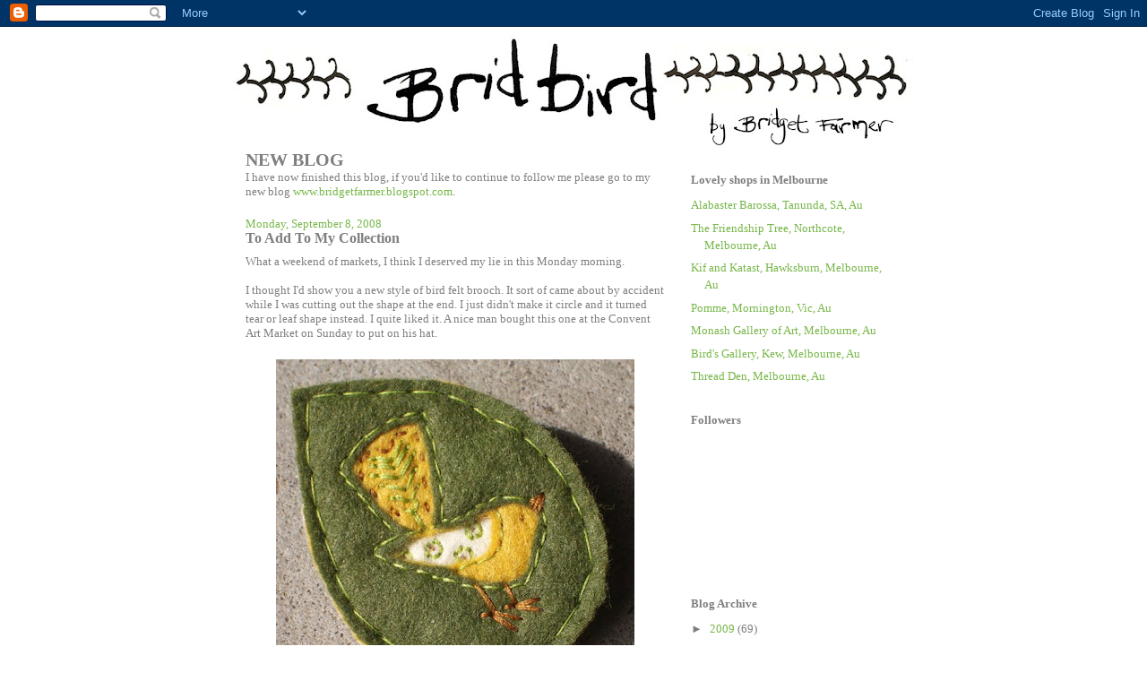

--- FILE ---
content_type: text/html; charset=UTF-8
request_url: https://bridbird.blogspot.com/2008/09/to-add-to-my-collection.html
body_size: 10020
content:
<!DOCTYPE html>
<html dir='ltr' xmlns='http://www.w3.org/1999/xhtml' xmlns:b='http://www.google.com/2005/gml/b' xmlns:data='http://www.google.com/2005/gml/data' xmlns:expr='http://www.google.com/2005/gml/expr'>
<head>
<link href='https://www.blogger.com/static/v1/widgets/2944754296-widget_css_bundle.css' rel='stylesheet' type='text/css'/>
<meta content='text/html; charset=UTF-8' http-equiv='Content-Type'/>
<meta content='blogger' name='generator'/>
<link href='https://bridbird.blogspot.com/favicon.ico' rel='icon' type='image/x-icon'/>
<link href='http://bridbird.blogspot.com/2008/09/to-add-to-my-collection.html' rel='canonical'/>
<link rel="alternate" type="application/atom+xml" title="Bridbird - Atom" href="https://bridbird.blogspot.com/feeds/posts/default" />
<link rel="alternate" type="application/rss+xml" title="Bridbird - RSS" href="https://bridbird.blogspot.com/feeds/posts/default?alt=rss" />
<link rel="service.post" type="application/atom+xml" title="Bridbird - Atom" href="https://www.blogger.com/feeds/2250113054509364112/posts/default" />

<link rel="alternate" type="application/atom+xml" title="Bridbird - Atom" href="https://bridbird.blogspot.com/feeds/5888168784991279743/comments/default" />
<!--Can't find substitution for tag [blog.ieCssRetrofitLinks]-->
<link href='https://blogger.googleusercontent.com/img/b/R29vZ2xl/AVvXsEjhyphenhyphencHjQrYGJQdBfLoe-_lFtsqVRA1hLih7gS3TSqT088Lw1yVhjpn20wVJBT9Psphdql7Bs81aVzO86cdw_ufD6eXfV2W-60KBo_mHcJm1xUxasyMsT3YMXQrtYjRI7NxkqL2rgWo7cvs/s400/tear+green.jpg' rel='image_src'/>
<meta content='http://bridbird.blogspot.com/2008/09/to-add-to-my-collection.html' property='og:url'/>
<meta content='To Add To My Collection' property='og:title'/>
<meta content='What a weekend of markets, I think I deserved my lie in this Monday morning. I thought I&#39;d show you a new style of bird felt brooch. It sort...' property='og:description'/>
<meta content='https://blogger.googleusercontent.com/img/b/R29vZ2xl/AVvXsEjhyphenhyphencHjQrYGJQdBfLoe-_lFtsqVRA1hLih7gS3TSqT088Lw1yVhjpn20wVJBT9Psphdql7Bs81aVzO86cdw_ufD6eXfV2W-60KBo_mHcJm1xUxasyMsT3YMXQrtYjRI7NxkqL2rgWo7cvs/w1200-h630-p-k-no-nu/tear+green.jpg' property='og:image'/>
<title>Bridbird: To Add To My Collection</title>
<style id='page-skin-1' type='text/css'><!--
/*
-----------------------------------------------
Blogger Template Style
Name:     Washed Denim
Designer: Darren Delaye
URL:      www.DarrenDelaye.com
Date:     11 Jul 2006
-----------------------------------------------
*/
/* Variable definitions
====================
<Variable name="bgColor" description="Page Background Color"
type="color" default="#ffffff">
<Variable name="textColor" description="Text Color"
type="color" default="#333333">
<Variable name="linkColor" description="Link Color"
type="color" default="#336699">
<Variable name="headerBgColor" description="Page Header Background Color"
type="color" default="#ffffff">
<Variable name="headerTextColor" description="Page Header Text Color"
type="color" default="#333333">
<Variable name="headerCornersColor" description="Page Header Corners Color"
type="color" default="#ffffff">
<Variable name="mainBgColor" description="Main Background Color"
type="color" default="#ffffff">
<Variable name="borderColor" description="Border Color"
type="color" default="#ffffff">
<Variable name="dateHeaderColor" description="Date Header Color"
type="color" default="#999999">
<Variable name="sidebarTitleBgColor" description="Sidebar Title Background Color"
type="color" default="#ffffff">
<Variable name="sidebarTitleTextColor" description="Sidebar Title Text Color"
type="color" default="#333333">
<Variable name="bodyFont" description="Text Font"
type="font" default="normal normal 100% Verdana, Arial, Sans-serif;">
<Variable name="headerFont" description="Page Header Font"
type="font" default="normal normal 210% Verdana, Arial, Sans-serif;">
<Variable name="startSide" description="Start side in blog language"
type="automatic" default="left">
<Variable name="endSide" description="End side in blog language"
type="automatic" default="right">
*/
body {
background: #ffffff;
margin: 0;
padding: 0px;
font: x-small Verdana, Arial;
text-align: center;
color: #7f7f7f;
font-size/* */:/**/small;
font-size: /**/small;
}
a:link {
color: #78B749;
text-decoration:none;
}
a:visited {
color: #78B749;
text-decoration:none;
}
a:hover {
color:#78B749;
text-decoration:underline;
}
a img {
border-width: 0;
}
#outer-wrapper {
font: normal normal 100% Georgia, Times, serif;
}
/* Header
----------------------------------------------- */
#header-wrapper {
margin:0;
padding: 0;
background-color: #ffffff;
text-align: left;
}
#header {
width: 762px;
margin: 0 auto;
background-color: #ffffff;
color: #191919;
padding: 0;
font: normal normal 210% Verdana, sans-serif;
}
h1.title {
padding-top: 38px;
margin: 0 14px .1em;
line-height: 1.2em;
font-size: 100%;
}
h1.title a, h1.title a:visited {
color: #191919;
text-decoration: none;
}
#header .description {
display: block;
margin: 0 14px;
padding: 0 0 40px;
line-height: 1.4em;
font-size: 50%;
}
/* Content
----------------------------------------------- */
.clear {
clear: both;
}
#content-wrapper {
width: 760px;
margin: 0 auto;
padding: 0 0 15px;
text-align: left;
background-color: #ffffff;
border: 1px solid #ffffff;
border-top: 0;
}
#main-wrapper {
margin-left: 14px;
width: 468px;
float: left;
background-color: #ffffff;
display: inline;       /* fix for doubling margin in IE */
word-wrap: break-word; /* fix for long text breaking sidebar float in IE */
overflow: hidden;      /* fix for long non-text content breaking IE sidebar float */
}
#sidebar-wrapper {
margin-right: 14px;
width: 240px;
float: right;
background-color: #ffffff;
display: inline;       /* fix for doubling margin in IE */
word-wrap: break-word; /* fix for long text breaking sidebar float in IE */
overflow: hidden;      /* fix for long non-text content breaking IE sidebar float */
}
/* Headings
----------------------------------------------- */
h2, h3 {
margin: 0;
}
/* Posts
----------------------------------------------- */
.date-header {
margin: 1.5em 0 0;
font-weight: normal;
color: #78B749;
font-size: 100%;
}
.post {
margin: 0 0 1.5em;
padding-bottom: 1.5em;
}
.post-title {
margin: 0;
padding: 0;
font-size: 125%;
font-weight: bold;
line-height: 1.1em;
}
.post-title a, .post-title a:visited, .post-title strong {
text-decoration: none;
color: #7f7f7f;
font-weight: bold;
}
.post div {
margin: 0 0 .75em;
line-height: 1.3em;
}
.post-footer {
margin: -.25em 0 0;
color: #7f7f7f;
font-size: 87%;
}
.post-footer .span {
margin-right: .3em;
}
.post img {
padding: 4px;
border: 1px solid #ffffff;
}
.post blockquote {
margin: 1em 20px;
}
.post blockquote p {
margin: .75em 0;
}
/* Comments
----------------------------------------------- */
#comments h4 {
margin: 1em 0;
color: #78B749;
}
#comments h4 strong {
font-size: 110%;
}
#comments-block {
margin: 1em 0 1.5em;
line-height: 1.3em;
}
#comments-block dt {
margin: .5em 0;
}
#comments-block dd {
margin: .25em 0 0;
}
#comments-block dd.comment-footer {
margin: -.25em 0 2em;
line-height: 1.4em;
font-size: 78%;
}
#comments-block dd p {
margin: 0 0 .75em;
}
.deleted-comment {
font-style:italic;
color:gray;
}
.feed-links {
clear: both;
line-height: 2.5em;
}
#blog-pager-newer-link {
float: left;
}
#blog-pager-older-link {
float: right;
}
#blog-pager {
text-align: center;
}
/* Sidebar Content
----------------------------------------------- */
.sidebar h2 {
margin: 1.6em 0 .5em;
padding: 4px 5px;
background-color: #ffffff;
font-size: 100%;
color: #7f7f7f;
}
.sidebar ul {
margin: 0;
padding: 0;
list-style: none;
}
.sidebar li {
margin: 0;
padding-top: 0;
padding-right: 0;
padding-bottom: .5em;
padding-left: 15px;
text-indent: -15px;
line-height: 1.5em;
}
.sidebar {
color: #7f7f7f;
line-height:1.3em;
}
.sidebar .widget {
margin-bottom: 1em;
}
.sidebar .widget-content {
margin: 0 5px;
}
/* Profile
----------------------------------------------- */
.profile-img {
float: left;
margin-top: 0;
margin-right: 5px;
margin-bottom: 5px;
margin-left: 0;
padding: 4px;
border: 1px solid #ffffff;
}
.profile-data {
margin:0;
text-transform:uppercase;
letter-spacing:.1em;
font-weight: bold;
line-height: 1.6em;
font-size: 78%;
}
.profile-datablock {
margin:.5em 0 .5em;
}
.profile-textblock {
margin: 0.5em 0;
line-height: 1.6em;
}
/* Footer
----------------------------------------------- */
#footer {
clear: both;
text-align: center;
color: #7f7f7f;
}
#footer .widget {
margin:.5em;
padding-top: 20px;
font-size: 85%;
line-height: 1.5em;
text-align: left;
}

--></style>
<link href='https://www.blogger.com/dyn-css/authorization.css?targetBlogID=2250113054509364112&amp;zx=13a704c8-af93-4044-be37-1e1a6f465ff0' media='none' onload='if(media!=&#39;all&#39;)media=&#39;all&#39;' rel='stylesheet'/><noscript><link href='https://www.blogger.com/dyn-css/authorization.css?targetBlogID=2250113054509364112&amp;zx=13a704c8-af93-4044-be37-1e1a6f465ff0' rel='stylesheet'/></noscript>
<meta name='google-adsense-platform-account' content='ca-host-pub-1556223355139109'/>
<meta name='google-adsense-platform-domain' content='blogspot.com'/>

</head>
<body>
<div class='navbar section' id='navbar'><div class='widget Navbar' data-version='1' id='Navbar1'><script type="text/javascript">
    function setAttributeOnload(object, attribute, val) {
      if(window.addEventListener) {
        window.addEventListener('load',
          function(){ object[attribute] = val; }, false);
      } else {
        window.attachEvent('onload', function(){ object[attribute] = val; });
      }
    }
  </script>
<div id="navbar-iframe-container"></div>
<script type="text/javascript" src="https://apis.google.com/js/platform.js"></script>
<script type="text/javascript">
      gapi.load("gapi.iframes:gapi.iframes.style.bubble", function() {
        if (gapi.iframes && gapi.iframes.getContext) {
          gapi.iframes.getContext().openChild({
              url: 'https://www.blogger.com/navbar/2250113054509364112?po\x3d5888168784991279743\x26origin\x3dhttps://bridbird.blogspot.com',
              where: document.getElementById("navbar-iframe-container"),
              id: "navbar-iframe"
          });
        }
      });
    </script><script type="text/javascript">
(function() {
var script = document.createElement('script');
script.type = 'text/javascript';
script.src = '//pagead2.googlesyndication.com/pagead/js/google_top_exp.js';
var head = document.getElementsByTagName('head')[0];
if (head) {
head.appendChild(script);
}})();
</script>
</div></div>
<div id='outer-wrapper'><div id='wrap2'>
<!-- skip links for text browsers -->
<span id='skiplinks' style='display:none;'>
<a href='#main'>skip to main </a> |
      <a href='#sidebar'>skip to sidebar</a>
</span>
<div id='header-wrapper'>
<div class='header section' id='header'><div class='widget Header' data-version='1' id='Header1'>
<div id='header-inner'>
<a href='https://bridbird.blogspot.com/' style='display: block'>
<img alt="Bridbird" height="138px; " id="Header1_headerimg" src="//4.bp.blogspot.com/_DhxmA-8YkF0/SyLEpWZ-oNI/AAAAAAAABxY/2amOscOuQ-A/S762/etsy+banner+111.jpg" style="display: block" width="762px; ">
</a>
</div>
</div></div>
</div>
<div id='content-wrapper'>
<div id='crosscol-wrapper' style='text-align:center'>
<div class='crosscol no-items section' id='crosscol'></div>
</div>
<div id='main-wrapper'>
<div class='main section' id='main'><div class='widget Text' data-version='1' id='Text1'>
<h2 class='title'>NEW BLOG</h2>
<div class='widget-content'>
I have now finished this blog,  if you'd like to continue to follow me please go to my new blog <a href="http://www.bridgetfarmer.blogspot.com/">www.bridgetfarmer.blogspot.com</a>.
</div>
<div class='clear'></div>
</div><div class='widget Blog' data-version='1' id='Blog1'>
<div class='blog-posts hfeed'>

          <div class="date-outer">
        
<h2 class='date-header'><span>Monday, September 8, 2008</span></h2>

          <div class="date-posts">
        
<div class='post-outer'>
<div class='post hentry uncustomized-post-template' itemprop='blogPost' itemscope='itemscope' itemtype='http://schema.org/BlogPosting'>
<meta content='https://blogger.googleusercontent.com/img/b/R29vZ2xl/AVvXsEjhyphenhyphencHjQrYGJQdBfLoe-_lFtsqVRA1hLih7gS3TSqT088Lw1yVhjpn20wVJBT9Psphdql7Bs81aVzO86cdw_ufD6eXfV2W-60KBo_mHcJm1xUxasyMsT3YMXQrtYjRI7NxkqL2rgWo7cvs/s400/tear+green.jpg' itemprop='image_url'/>
<meta content='2250113054509364112' itemprop='blogId'/>
<meta content='5888168784991279743' itemprop='postId'/>
<a name='5888168784991279743'></a>
<h3 class='post-title entry-title' itemprop='name'>
To Add To My Collection
</h3>
<div class='post-header'>
<div class='post-header-line-1'></div>
</div>
<div class='post-body entry-content' id='post-body-5888168784991279743' itemprop='description articleBody'>
What a weekend of markets, I think I deserved my lie in this Monday morning.<br /><br />I thought I'd show you a new style of bird felt brooch. It sort of came about by accident while I was cutting out the shape at the end. I just didn't make it circle and it turned tear or leaf shape instead. I quite liked it. A nice man bought this one at the Convent Art Market on Sunday to put on his hat.<br /><br /><a href="https://blogger.googleusercontent.com/img/b/R29vZ2xl/AVvXsEjhyphenhyphencHjQrYGJQdBfLoe-_lFtsqVRA1hLih7gS3TSqT088Lw1yVhjpn20wVJBT9Psphdql7Bs81aVzO86cdw_ufD6eXfV2W-60KBo_mHcJm1xUxasyMsT3YMXQrtYjRI7NxkqL2rgWo7cvs/s1600-h/tear+green.jpg" onblur="try {parent.deselectBloggerImageGracefully();} catch(e) {}"><img alt="" border="0" id="BLOGGER_PHOTO_ID_5243446212561225650" src="https://blogger.googleusercontent.com/img/b/R29vZ2xl/AVvXsEjhyphenhyphencHjQrYGJQdBfLoe-_lFtsqVRA1hLih7gS3TSqT088Lw1yVhjpn20wVJBT9Psphdql7Bs81aVzO86cdw_ufD6eXfV2W-60KBo_mHcJm1xUxasyMsT3YMXQrtYjRI7NxkqL2rgWo7cvs/s400/tear+green.jpg" style="margin: 0px auto 10px; display: block; text-align: center; cursor: pointer;" /></a><br />Also I had a bonanza day for my photo collection. I collect photos of three legged dogs. It isn't a very fast growing collection, (these are numbers 3 and 4 in 3 years) but that's why I was so excited to double my numbers in just one weekend!<br /><br /><div style="text-align: center;"><a href="https://blogger.googleusercontent.com/img/b/R29vZ2xl/AVvXsEi98ZaNNkmbbyKx2aYGrMZE9kLRnL9Yj__oYFw1__naNdT_fL1fXfyvb7WQTcsbi3JZgc8UuDkz6xflNly93O2DrEBmD5-CMDrhIyrpCG5Fdm9H0pCXKuJctyZtu42wmFfnCPEf6ANRLH8/s1600-h/three+legged+dog+1.jpg" onblur="try {parent.deselectBloggerImageGracefully();} catch(e) {}"><img alt="" border="0" id="BLOGGER_PHOTO_ID_5243446210074021378" src="https://blogger.googleusercontent.com/img/b/R29vZ2xl/AVvXsEi98ZaNNkmbbyKx2aYGrMZE9kLRnL9Yj__oYFw1__naNdT_fL1fXfyvb7WQTcsbi3JZgc8UuDkz6xflNly93O2DrEBmD5-CMDrhIyrpCG5Fdm9H0pCXKuJctyZtu42wmFfnCPEf6ANRLH8/s400/three+legged+dog+1.jpg" style="margin: 0px auto 10px; display: block; text-align: center; cursor: pointer;" /></a>This is Olga (I think, if I remember correctly) she was at Rose Street Artist's Market.<br /><br /></div><div style="text-align: center;"><a href="https://blogger.googleusercontent.com/img/b/R29vZ2xl/AVvXsEj-AziOYoLFiv5kh2P4crTbKak4bsr39DjXfHz67wrTHe4ed94laqwisFrxVn5NqKOxTkHhYmTfvQJ3xUW3AeqTzRmLrqOfgiGNzz6tI3VVqdabTnu24w4HEKUvodRiJZTSMO-dLfA2uUk/s1600-h/three+legged+dog+2.jpg" onblur="try {parent.deselectBloggerImageGracefully();} catch(e) {}"><img alt="" border="0" id="BLOGGER_PHOTO_ID_5243446214917933826" src="https://blogger.googleusercontent.com/img/b/R29vZ2xl/AVvXsEj-AziOYoLFiv5kh2P4crTbKak4bsr39DjXfHz67wrTHe4ed94laqwisFrxVn5NqKOxTkHhYmTfvQJ3xUW3AeqTzRmLrqOfgiGNzz6tI3VVqdabTnu24w4HEKUvodRiJZTSMO-dLfA2uUk/s400/three+legged+dog+2.jpg" style="margin: 0px auto 10px; display: block; text-align: center; cursor: pointer;" /></a>And this is Murph, he was at the Abbotsford Convent with his friends.<br /><br /><div style="text-align: left;"><br />Today is quite exciting because later this afternoon Jeremy and I are going to look at a new house. We might be moving! It would be a shame to leave the lovely Yarra River and the goats at the Collingwood Childrens' Farm, but this place has a GARDEN! and enough room for Jeremy to have his studio at home. But we haven't seen it yet, so we don't know. ALSO tonight is the night that Jeremy is taking me to dinner to celebrate my 100th sale on Etsy, hooray!<br /></div><br /></div>
<div style='clear: both;'></div>
</div>
<div class='post-footer'>
<div class='post-footer-line post-footer-line-1'>
<span class='post-author vcard'>
Posted by
<span class='fn' itemprop='author' itemscope='itemscope' itemtype='http://schema.org/Person'>
<span itemprop='name'>Bridget Farmer</span>
</span>
</span>
<span class='post-timestamp'>
at
<meta content='http://bridbird.blogspot.com/2008/09/to-add-to-my-collection.html' itemprop='url'/>
<a class='timestamp-link' href='https://bridbird.blogspot.com/2008/09/to-add-to-my-collection.html' rel='bookmark' title='permanent link'><abbr class='published' itemprop='datePublished' title='2008-09-08T10:43:00+10:00'>10:43&#8239;AM</abbr></a>
</span>
<span class='post-comment-link'>
</span>
<span class='post-icons'>
<span class='item-control blog-admin pid-755535767'>
<a href='https://www.blogger.com/post-edit.g?blogID=2250113054509364112&postID=5888168784991279743&from=pencil' title='Edit Post'>
<img alt='' class='icon-action' height='18' src='https://resources.blogblog.com/img/icon18_edit_allbkg.gif' width='18'/>
</a>
</span>
</span>
<div class='post-share-buttons goog-inline-block'>
</div>
</div>
<div class='post-footer-line post-footer-line-2'>
<span class='post-labels'>
Labels:
<a href='https://bridbird.blogspot.com/search/label/bridbird' rel='tag'>bridbird</a>,
<a href='https://bridbird.blogspot.com/search/label/featherstitch%20fantail' rel='tag'>featherstitch fantail</a>,
<a href='https://bridbird.blogspot.com/search/label/moving%20house' rel='tag'>moving house</a>,
<a href='https://bridbird.blogspot.com/search/label/three%20legged%20dogs' rel='tag'>three legged dogs</a>
</span>
</div>
<div class='post-footer-line post-footer-line-3'>
<span class='post-location'>
</span>
</div>
</div>
</div>
<div class='comments' id='comments'>
<a name='comments'></a>
<h4>2 comments:</h4>
<div id='Blog1_comments-block-wrapper'>
<dl class='avatar-comment-indent' id='comments-block'>
<dt class='comment-author ' id='c4364100651199597650'>
<a name='c4364100651199597650'></a>
<div class="avatar-image-container vcard"><span dir="ltr"><a href="https://www.blogger.com/profile/11731006032499344619" target="" rel="nofollow" onclick="" class="avatar-hovercard" id="av-4364100651199597650-11731006032499344619"><img src="https://resources.blogblog.com/img/blank.gif" width="35" height="35" class="delayLoad" style="display: none;" longdesc="//blogger.googleusercontent.com/img/b/R29vZ2xl/AVvXsEhVLTHoPShyabyqF3gGOGH7no6iAatS8WrCXL3hD7q7KouC9x7CLh1KuoqwblN2DhbIp7jNkJ8wiypjNkuYDuIdhn6iWyKGYd2kYlofXazBMVipEtmE6rAbu6K8XwlZk3c/s45-c/140916_KATE_MOORE_BYJACSPOWELL_WEB_33_edited_square.jpg" alt="" title="Kate Moore">

<noscript><img src="//blogger.googleusercontent.com/img/b/R29vZ2xl/AVvXsEhVLTHoPShyabyqF3gGOGH7no6iAatS8WrCXL3hD7q7KouC9x7CLh1KuoqwblN2DhbIp7jNkJ8wiypjNkuYDuIdhn6iWyKGYd2kYlofXazBMVipEtmE6rAbu6K8XwlZk3c/s45-c/140916_KATE_MOORE_BYJACSPOWELL_WEB_33_edited_square.jpg" width="35" height="35" class="photo" alt=""></noscript></a></span></div>
<a href='https://www.blogger.com/profile/11731006032499344619' rel='nofollow'>Kate Moore</a>
said...
</dt>
<dd class='comment-body' id='Blog1_cmt-4364100651199597650'>
<p>
Enjoy your dinner and oooh, a garden. I'll start saving seeds from my garden for you. The rocket is going to seed and there's heaps happening at the moment. Mostly weeds, but some good bits as well. Thursday next week, the garden and I have a date.
</p>
</dd>
<dd class='comment-footer'>
<span class='comment-timestamp'>
<a href='https://bridbird.blogspot.com/2008/09/to-add-to-my-collection.html?showComment=1220839260000#c4364100651199597650' title='comment permalink'>
September 8, 2008 at 12:01&#8239;PM
</a>
<span class='item-control blog-admin pid-1639946953'>
<a class='comment-delete' href='https://www.blogger.com/comment/delete/2250113054509364112/4364100651199597650' title='Delete Comment'>
<img src='https://resources.blogblog.com/img/icon_delete13.gif'/>
</a>
</span>
</span>
</dd>
<dt class='comment-author ' id='c7568171903928672007'>
<a name='c7568171903928672007'></a>
<div class="avatar-image-container vcard"><span dir="ltr"><a href="https://www.blogger.com/profile/02501677117688850562" target="" rel="nofollow" onclick="" class="avatar-hovercard" id="av-7568171903928672007-02501677117688850562"><img src="https://resources.blogblog.com/img/blank.gif" width="35" height="35" class="delayLoad" style="display: none;" longdesc="//blogger.googleusercontent.com/img/b/R29vZ2xl/AVvXsEinu7vj1LwGp-ebEkwK5cIyMWsbPS_jaAIHe3V_sHbyXzNIgG_K8XKvXR0J-TqjYFyIakaaNPvj8GpeYn1zA7PieAILW4X8cDiOhoGDWGn9eDiCvchcbnhzaPFhBleTFQs/s45-c/*" alt="" title="Spudlover">

<noscript><img src="//blogger.googleusercontent.com/img/b/R29vZ2xl/AVvXsEinu7vj1LwGp-ebEkwK5cIyMWsbPS_jaAIHe3V_sHbyXzNIgG_K8XKvXR0J-TqjYFyIakaaNPvj8GpeYn1zA7PieAILW4X8cDiOhoGDWGn9eDiCvchcbnhzaPFhBleTFQs/s45-c/*" width="35" height="35" class="photo" alt=""></noscript></a></span></div>
<a href='https://www.blogger.com/profile/02501677117688850562' rel='nofollow'>Spudlover</a>
said...
</dt>
<dd class='comment-body' id='Blog1_cmt-7568171903928672007'>
<p>
mm...enjoy your dinner! :)
</p>
</dd>
<dd class='comment-footer'>
<span class='comment-timestamp'>
<a href='https://bridbird.blogspot.com/2008/09/to-add-to-my-collection.html?showComment=1221066780000#c7568171903928672007' title='comment permalink'>
September 11, 2008 at 3:13&#8239;AM
</a>
<span class='item-control blog-admin pid-2131689028'>
<a class='comment-delete' href='https://www.blogger.com/comment/delete/2250113054509364112/7568171903928672007' title='Delete Comment'>
<img src='https://resources.blogblog.com/img/icon_delete13.gif'/>
</a>
</span>
</span>
</dd>
</dl>
</div>
<p class='comment-footer'>
<a href='https://www.blogger.com/comment/fullpage/post/2250113054509364112/5888168784991279743' onclick=''>Post a Comment</a>
</p>
</div>
</div>

        </div></div>
      
</div>
<div class='blog-pager' id='blog-pager'>
<span id='blog-pager-newer-link'>
<a class='blog-pager-newer-link' href='https://bridbird.blogspot.com/2008/09/hooray.html' id='Blog1_blog-pager-newer-link' title='Newer Post'>Newer Post</a>
</span>
<span id='blog-pager-older-link'>
<a class='blog-pager-older-link' href='https://bridbird.blogspot.com/2008/09/flurry-of-work.html' id='Blog1_blog-pager-older-link' title='Older Post'>Older Post</a>
</span>
<a class='home-link' href='https://bridbird.blogspot.com/'>Home</a>
</div>
<div class='clear'></div>
<div class='post-feeds'>
<div class='feed-links'>
Subscribe to:
<a class='feed-link' href='https://bridbird.blogspot.com/feeds/5888168784991279743/comments/default' target='_blank' type='application/atom+xml'>Post Comments (Atom)</a>
</div>
</div>
</div></div>
</div>
<div id='sidebar-wrapper'>
<div class='sidebar section' id='sidebar'><div class='widget LinkList' data-version='1' id='LinkList1'>
<h2>Lovely shops in Melbourne</h2>
<div class='widget-content'>
<ul>
<li><a href='http://www.alabasterstore.com.au/'>Alabaster Barossa, Tanunda, SA, Au</a></li>
<li><a href='http://www.thefriendshiptree.com.au/'>The Friendship Tree, Northcote, Melbourne, Au</a></li>
<li><a href='http://www.kifandkatast.com.au/'>Kif and Katast, Hawksburn, Melbourne, Au</a></li>
<li><a href='http://www.pomme.com.au/'>Pomme, Mornington, Vic, Au</a></li>
<li><a href='http://www.mga.org.au/'>Monash Gallery of Art, Melbourne, Au</a></li>
<li><a href='http://www.birdsgallery.com.au/'>Bird's Gallery, Kew, Melbourne, Au</a></li>
<li><a href='http://www.threadden.com/'>Thread Den, Melbourne, Au</a></li>
</ul>
<div class='clear'></div>
</div>
</div><div class='widget Followers' data-version='1' id='Followers1'>
<h2 class='title'>Followers</h2>
<div class='widget-content'>
<div id='Followers1-wrapper'>
<div style='margin-right:2px;'>
<div><script type="text/javascript" src="https://apis.google.com/js/platform.js"></script>
<div id="followers-iframe-container"></div>
<script type="text/javascript">
    window.followersIframe = null;
    function followersIframeOpen(url) {
      gapi.load("gapi.iframes", function() {
        if (gapi.iframes && gapi.iframes.getContext) {
          window.followersIframe = gapi.iframes.getContext().openChild({
            url: url,
            where: document.getElementById("followers-iframe-container"),
            messageHandlersFilter: gapi.iframes.CROSS_ORIGIN_IFRAMES_FILTER,
            messageHandlers: {
              '_ready': function(obj) {
                window.followersIframe.getIframeEl().height = obj.height;
              },
              'reset': function() {
                window.followersIframe.close();
                followersIframeOpen("https://www.blogger.com/followers/frame/2250113054509364112?colors\x3dCgt0cmFuc3BhcmVudBILdHJhbnNwYXJlbnQaByM3ZjdmN2YiByMwMDAwMDAqByNmZmZmZmYyByMwMDAwMDA6ByM3ZjdmN2ZCByMwMDAwMDBKByMwMDAwMDBSByNGRkZGRkZaC3RyYW5zcGFyZW50\x26pageSize\x3d21\x26hl\x3den\x26origin\x3dhttps://bridbird.blogspot.com");
              },
              'open': function(url) {
                window.followersIframe.close();
                followersIframeOpen(url);
              }
            }
          });
        }
      });
    }
    followersIframeOpen("https://www.blogger.com/followers/frame/2250113054509364112?colors\x3dCgt0cmFuc3BhcmVudBILdHJhbnNwYXJlbnQaByM3ZjdmN2YiByMwMDAwMDAqByNmZmZmZmYyByMwMDAwMDA6ByM3ZjdmN2ZCByMwMDAwMDBKByMwMDAwMDBSByNGRkZGRkZaC3RyYW5zcGFyZW50\x26pageSize\x3d21\x26hl\x3den\x26origin\x3dhttps://bridbird.blogspot.com");
  </script></div>
</div>
</div>
<div class='clear'></div>
</div>
</div>
<div class='widget BlogArchive' data-version='1' id='BlogArchive1'>
<h2>Blog Archive</h2>
<div class='widget-content'>
<div id='ArchiveList'>
<div id='BlogArchive1_ArchiveList'>
<ul class='hierarchy'>
<li class='archivedate collapsed'>
<a class='toggle' href='javascript:void(0)'>
<span class='zippy'>

        &#9658;&#160;
      
</span>
</a>
<a class='post-count-link' href='https://bridbird.blogspot.com/2009/'>
2009
</a>
<span class='post-count' dir='ltr'>(69)</span>
<ul class='hierarchy'>
<li class='archivedate collapsed'>
<a class='toggle' href='javascript:void(0)'>
<span class='zippy'>

        &#9658;&#160;
      
</span>
</a>
<a class='post-count-link' href='https://bridbird.blogspot.com/2009/12/'>
December
</a>
<span class='post-count' dir='ltr'>(2)</span>
</li>
</ul>
<ul class='hierarchy'>
<li class='archivedate collapsed'>
<a class='toggle' href='javascript:void(0)'>
<span class='zippy'>

        &#9658;&#160;
      
</span>
</a>
<a class='post-count-link' href='https://bridbird.blogspot.com/2009/11/'>
November
</a>
<span class='post-count' dir='ltr'>(9)</span>
</li>
</ul>
<ul class='hierarchy'>
<li class='archivedate collapsed'>
<a class='toggle' href='javascript:void(0)'>
<span class='zippy'>

        &#9658;&#160;
      
</span>
</a>
<a class='post-count-link' href='https://bridbird.blogspot.com/2009/10/'>
October
</a>
<span class='post-count' dir='ltr'>(7)</span>
</li>
</ul>
<ul class='hierarchy'>
<li class='archivedate collapsed'>
<a class='toggle' href='javascript:void(0)'>
<span class='zippy'>

        &#9658;&#160;
      
</span>
</a>
<a class='post-count-link' href='https://bridbird.blogspot.com/2009/09/'>
September
</a>
<span class='post-count' dir='ltr'>(3)</span>
</li>
</ul>
<ul class='hierarchy'>
<li class='archivedate collapsed'>
<a class='toggle' href='javascript:void(0)'>
<span class='zippy'>

        &#9658;&#160;
      
</span>
</a>
<a class='post-count-link' href='https://bridbird.blogspot.com/2009/08/'>
August
</a>
<span class='post-count' dir='ltr'>(8)</span>
</li>
</ul>
<ul class='hierarchy'>
<li class='archivedate collapsed'>
<a class='toggle' href='javascript:void(0)'>
<span class='zippy'>

        &#9658;&#160;
      
</span>
</a>
<a class='post-count-link' href='https://bridbird.blogspot.com/2009/07/'>
July
</a>
<span class='post-count' dir='ltr'>(4)</span>
</li>
</ul>
<ul class='hierarchy'>
<li class='archivedate collapsed'>
<a class='toggle' href='javascript:void(0)'>
<span class='zippy'>

        &#9658;&#160;
      
</span>
</a>
<a class='post-count-link' href='https://bridbird.blogspot.com/2009/06/'>
June
</a>
<span class='post-count' dir='ltr'>(7)</span>
</li>
</ul>
<ul class='hierarchy'>
<li class='archivedate collapsed'>
<a class='toggle' href='javascript:void(0)'>
<span class='zippy'>

        &#9658;&#160;
      
</span>
</a>
<a class='post-count-link' href='https://bridbird.blogspot.com/2009/05/'>
May
</a>
<span class='post-count' dir='ltr'>(7)</span>
</li>
</ul>
<ul class='hierarchy'>
<li class='archivedate collapsed'>
<a class='toggle' href='javascript:void(0)'>
<span class='zippy'>

        &#9658;&#160;
      
</span>
</a>
<a class='post-count-link' href='https://bridbird.blogspot.com/2009/04/'>
April
</a>
<span class='post-count' dir='ltr'>(6)</span>
</li>
</ul>
<ul class='hierarchy'>
<li class='archivedate collapsed'>
<a class='toggle' href='javascript:void(0)'>
<span class='zippy'>

        &#9658;&#160;
      
</span>
</a>
<a class='post-count-link' href='https://bridbird.blogspot.com/2009/03/'>
March
</a>
<span class='post-count' dir='ltr'>(5)</span>
</li>
</ul>
<ul class='hierarchy'>
<li class='archivedate collapsed'>
<a class='toggle' href='javascript:void(0)'>
<span class='zippy'>

        &#9658;&#160;
      
</span>
</a>
<a class='post-count-link' href='https://bridbird.blogspot.com/2009/02/'>
February
</a>
<span class='post-count' dir='ltr'>(7)</span>
</li>
</ul>
<ul class='hierarchy'>
<li class='archivedate collapsed'>
<a class='toggle' href='javascript:void(0)'>
<span class='zippy'>

        &#9658;&#160;
      
</span>
</a>
<a class='post-count-link' href='https://bridbird.blogspot.com/2009/01/'>
January
</a>
<span class='post-count' dir='ltr'>(4)</span>
</li>
</ul>
</li>
</ul>
<ul class='hierarchy'>
<li class='archivedate expanded'>
<a class='toggle' href='javascript:void(0)'>
<span class='zippy toggle-open'>

        &#9660;&#160;
      
</span>
</a>
<a class='post-count-link' href='https://bridbird.blogspot.com/2008/'>
2008
</a>
<span class='post-count' dir='ltr'>(101)</span>
<ul class='hierarchy'>
<li class='archivedate collapsed'>
<a class='toggle' href='javascript:void(0)'>
<span class='zippy'>

        &#9658;&#160;
      
</span>
</a>
<a class='post-count-link' href='https://bridbird.blogspot.com/2008/12/'>
December
</a>
<span class='post-count' dir='ltr'>(4)</span>
</li>
</ul>
<ul class='hierarchy'>
<li class='archivedate collapsed'>
<a class='toggle' href='javascript:void(0)'>
<span class='zippy'>

        &#9658;&#160;
      
</span>
</a>
<a class='post-count-link' href='https://bridbird.blogspot.com/2008/11/'>
November
</a>
<span class='post-count' dir='ltr'>(5)</span>
</li>
</ul>
<ul class='hierarchy'>
<li class='archivedate collapsed'>
<a class='toggle' href='javascript:void(0)'>
<span class='zippy'>

        &#9658;&#160;
      
</span>
</a>
<a class='post-count-link' href='https://bridbird.blogspot.com/2008/10/'>
October
</a>
<span class='post-count' dir='ltr'>(9)</span>
</li>
</ul>
<ul class='hierarchy'>
<li class='archivedate expanded'>
<a class='toggle' href='javascript:void(0)'>
<span class='zippy toggle-open'>

        &#9660;&#160;
      
</span>
</a>
<a class='post-count-link' href='https://bridbird.blogspot.com/2008/09/'>
September
</a>
<span class='post-count' dir='ltr'>(8)</span>
<ul class='posts'>
<li><a href='https://bridbird.blogspot.com/2008/09/double-j.html'>Double J</a></li>
<li><a href='https://bridbird.blogspot.com/2008/09/balkan-night-in-northcote.html'>Balkan Night in Northcote</a></li>
<li><a href='https://bridbird.blogspot.com/2008/09/featherstitch-fantail-blog.html'>Featherstitch Fantail Blog</a></li>
<li><a href='https://bridbird.blogspot.com/2008/09/gorgeous-tilly-morris-jewellery.html'>Gorgeous Tilly Morris Jewellery</a></li>
<li><a href='https://bridbird.blogspot.com/2008/09/hooray.html'>Hooray!</a></li>
<li><a href='https://bridbird.blogspot.com/2008/09/to-add-to-my-collection.html'>To Add To My Collection</a></li>
<li><a href='https://bridbird.blogspot.com/2008/09/flurry-of-work.html'>A Flurry of Work</a></li>
<li><a href='https://bridbird.blogspot.com/2008/09/let-love-go-round.html'>Let the Love Go Round</a></li>
</ul>
</li>
</ul>
<ul class='hierarchy'>
<li class='archivedate collapsed'>
<a class='toggle' href='javascript:void(0)'>
<span class='zippy'>

        &#9658;&#160;
      
</span>
</a>
<a class='post-count-link' href='https://bridbird.blogspot.com/2008/08/'>
August
</a>
<span class='post-count' dir='ltr'>(7)</span>
</li>
</ul>
<ul class='hierarchy'>
<li class='archivedate collapsed'>
<a class='toggle' href='javascript:void(0)'>
<span class='zippy'>

        &#9658;&#160;
      
</span>
</a>
<a class='post-count-link' href='https://bridbird.blogspot.com/2008/07/'>
July
</a>
<span class='post-count' dir='ltr'>(9)</span>
</li>
</ul>
<ul class='hierarchy'>
<li class='archivedate collapsed'>
<a class='toggle' href='javascript:void(0)'>
<span class='zippy'>

        &#9658;&#160;
      
</span>
</a>
<a class='post-count-link' href='https://bridbird.blogspot.com/2008/06/'>
June
</a>
<span class='post-count' dir='ltr'>(10)</span>
</li>
</ul>
<ul class='hierarchy'>
<li class='archivedate collapsed'>
<a class='toggle' href='javascript:void(0)'>
<span class='zippy'>

        &#9658;&#160;
      
</span>
</a>
<a class='post-count-link' href='https://bridbird.blogspot.com/2008/05/'>
May
</a>
<span class='post-count' dir='ltr'>(12)</span>
</li>
</ul>
<ul class='hierarchy'>
<li class='archivedate collapsed'>
<a class='toggle' href='javascript:void(0)'>
<span class='zippy'>

        &#9658;&#160;
      
</span>
</a>
<a class='post-count-link' href='https://bridbird.blogspot.com/2008/04/'>
April
</a>
<span class='post-count' dir='ltr'>(8)</span>
</li>
</ul>
<ul class='hierarchy'>
<li class='archivedate collapsed'>
<a class='toggle' href='javascript:void(0)'>
<span class='zippy'>

        &#9658;&#160;
      
</span>
</a>
<a class='post-count-link' href='https://bridbird.blogspot.com/2008/03/'>
March
</a>
<span class='post-count' dir='ltr'>(11)</span>
</li>
</ul>
<ul class='hierarchy'>
<li class='archivedate collapsed'>
<a class='toggle' href='javascript:void(0)'>
<span class='zippy'>

        &#9658;&#160;
      
</span>
</a>
<a class='post-count-link' href='https://bridbird.blogspot.com/2008/02/'>
February
</a>
<span class='post-count' dir='ltr'>(10)</span>
</li>
</ul>
<ul class='hierarchy'>
<li class='archivedate collapsed'>
<a class='toggle' href='javascript:void(0)'>
<span class='zippy'>

        &#9658;&#160;
      
</span>
</a>
<a class='post-count-link' href='https://bridbird.blogspot.com/2008/01/'>
January
</a>
<span class='post-count' dir='ltr'>(8)</span>
</li>
</ul>
</li>
</ul>
</div>
</div>
<div class='clear'></div>
</div>
</div><div class='widget HTML' data-version='1' id='HTML2'>
<div class='widget-content'>
<!-- Start of StatCounter Code -->
<script type="text/javascript">
var sc_project=3394739; 
var sc_invisible=0; 
var sc_partition=37; 
var sc_security="4e8e3103"; 
</script>

<script src="//www.statcounter.com/counter/counter_xhtml.js" type="text/javascript"></script><noscript><div class="statcounter"><a class="statcounter" href="http://www.statcounter.com/"><img alt="web site analytic" src="https://lh3.googleusercontent.com/blogger_img_proxy/AEn0k_sDUA5A3NW9H2zD4o8aQgjMVfjvtClaZfCvwKUAONaj3lF4hf6SrIkToPGfdtjH8JsFHgILHQ2jvn4_u5C38C5h4LB5vHK2cp92dDuIuTwxIZt1WA=s0-d" class="statcounter"></a></div></noscript>
<!-- End of StatCounter Code -->
</div>
<div class='clear'></div>
</div></div>
</div>
<!-- spacer for skins that want sidebar and main to be the same height-->
<div class='clear'>&#160;</div>
</div>
<!-- end content-wrapper -->
<div id='footer-wrapper'>
<div class='footer no-items section' id='footer'></div>
</div>
</div></div>
<!-- end outer-wrapper -->

<script type="text/javascript" src="https://www.blogger.com/static/v1/widgets/3845888474-widgets.js"></script>
<script type='text/javascript'>
window['__wavt'] = 'AOuZoY7wn1cGHCGbDTGh6xOYiVbD0wBFtA:1768419667032';_WidgetManager._Init('//www.blogger.com/rearrange?blogID\x3d2250113054509364112','//bridbird.blogspot.com/2008/09/to-add-to-my-collection.html','2250113054509364112');
_WidgetManager._SetDataContext([{'name': 'blog', 'data': {'blogId': '2250113054509364112', 'title': 'Bridbird', 'url': 'https://bridbird.blogspot.com/2008/09/to-add-to-my-collection.html', 'canonicalUrl': 'http://bridbird.blogspot.com/2008/09/to-add-to-my-collection.html', 'homepageUrl': 'https://bridbird.blogspot.com/', 'searchUrl': 'https://bridbird.blogspot.com/search', 'canonicalHomepageUrl': 'http://bridbird.blogspot.com/', 'blogspotFaviconUrl': 'https://bridbird.blogspot.com/favicon.ico', 'bloggerUrl': 'https://www.blogger.com', 'hasCustomDomain': false, 'httpsEnabled': true, 'enabledCommentProfileImages': true, 'gPlusViewType': 'FILTERED_POSTMOD', 'adultContent': false, 'analyticsAccountNumber': '', 'encoding': 'UTF-8', 'locale': 'en', 'localeUnderscoreDelimited': 'en', 'languageDirection': 'ltr', 'isPrivate': false, 'isMobile': false, 'isMobileRequest': false, 'mobileClass': '', 'isPrivateBlog': false, 'isDynamicViewsAvailable': true, 'feedLinks': '\x3clink rel\x3d\x22alternate\x22 type\x3d\x22application/atom+xml\x22 title\x3d\x22Bridbird - Atom\x22 href\x3d\x22https://bridbird.blogspot.com/feeds/posts/default\x22 /\x3e\n\x3clink rel\x3d\x22alternate\x22 type\x3d\x22application/rss+xml\x22 title\x3d\x22Bridbird - RSS\x22 href\x3d\x22https://bridbird.blogspot.com/feeds/posts/default?alt\x3drss\x22 /\x3e\n\x3clink rel\x3d\x22service.post\x22 type\x3d\x22application/atom+xml\x22 title\x3d\x22Bridbird - Atom\x22 href\x3d\x22https://www.blogger.com/feeds/2250113054509364112/posts/default\x22 /\x3e\n\n\x3clink rel\x3d\x22alternate\x22 type\x3d\x22application/atom+xml\x22 title\x3d\x22Bridbird - Atom\x22 href\x3d\x22https://bridbird.blogspot.com/feeds/5888168784991279743/comments/default\x22 /\x3e\n', 'meTag': '', 'adsenseHostId': 'ca-host-pub-1556223355139109', 'adsenseHasAds': false, 'adsenseAutoAds': false, 'boqCommentIframeForm': true, 'loginRedirectParam': '', 'view': '', 'dynamicViewsCommentsSrc': '//www.blogblog.com/dynamicviews/4224c15c4e7c9321/js/comments.js', 'dynamicViewsScriptSrc': '//www.blogblog.com/dynamicviews/0986fae69b86b3aa', 'plusOneApiSrc': 'https://apis.google.com/js/platform.js', 'disableGComments': true, 'interstitialAccepted': false, 'sharing': {'platforms': [{'name': 'Get link', 'key': 'link', 'shareMessage': 'Get link', 'target': ''}, {'name': 'Facebook', 'key': 'facebook', 'shareMessage': 'Share to Facebook', 'target': 'facebook'}, {'name': 'BlogThis!', 'key': 'blogThis', 'shareMessage': 'BlogThis!', 'target': 'blog'}, {'name': 'X', 'key': 'twitter', 'shareMessage': 'Share to X', 'target': 'twitter'}, {'name': 'Pinterest', 'key': 'pinterest', 'shareMessage': 'Share to Pinterest', 'target': 'pinterest'}, {'name': 'Email', 'key': 'email', 'shareMessage': 'Email', 'target': 'email'}], 'disableGooglePlus': true, 'googlePlusShareButtonWidth': 0, 'googlePlusBootstrap': '\x3cscript type\x3d\x22text/javascript\x22\x3ewindow.___gcfg \x3d {\x27lang\x27: \x27en\x27};\x3c/script\x3e'}, 'hasCustomJumpLinkMessage': false, 'jumpLinkMessage': 'Read more', 'pageType': 'item', 'postId': '5888168784991279743', 'postImageThumbnailUrl': 'https://blogger.googleusercontent.com/img/b/R29vZ2xl/AVvXsEjhyphenhyphencHjQrYGJQdBfLoe-_lFtsqVRA1hLih7gS3TSqT088Lw1yVhjpn20wVJBT9Psphdql7Bs81aVzO86cdw_ufD6eXfV2W-60KBo_mHcJm1xUxasyMsT3YMXQrtYjRI7NxkqL2rgWo7cvs/s72-c/tear+green.jpg', 'postImageUrl': 'https://blogger.googleusercontent.com/img/b/R29vZ2xl/AVvXsEjhyphenhyphencHjQrYGJQdBfLoe-_lFtsqVRA1hLih7gS3TSqT088Lw1yVhjpn20wVJBT9Psphdql7Bs81aVzO86cdw_ufD6eXfV2W-60KBo_mHcJm1xUxasyMsT3YMXQrtYjRI7NxkqL2rgWo7cvs/s400/tear+green.jpg', 'pageName': 'To Add To My Collection', 'pageTitle': 'Bridbird: To Add To My Collection'}}, {'name': 'features', 'data': {}}, {'name': 'messages', 'data': {'edit': 'Edit', 'linkCopiedToClipboard': 'Link copied to clipboard!', 'ok': 'Ok', 'postLink': 'Post Link'}}, {'name': 'template', 'data': {'name': 'custom', 'localizedName': 'Custom', 'isResponsive': false, 'isAlternateRendering': false, 'isCustom': true}}, {'name': 'view', 'data': {'classic': {'name': 'classic', 'url': '?view\x3dclassic'}, 'flipcard': {'name': 'flipcard', 'url': '?view\x3dflipcard'}, 'magazine': {'name': 'magazine', 'url': '?view\x3dmagazine'}, 'mosaic': {'name': 'mosaic', 'url': '?view\x3dmosaic'}, 'sidebar': {'name': 'sidebar', 'url': '?view\x3dsidebar'}, 'snapshot': {'name': 'snapshot', 'url': '?view\x3dsnapshot'}, 'timeslide': {'name': 'timeslide', 'url': '?view\x3dtimeslide'}, 'isMobile': false, 'title': 'To Add To My Collection', 'description': 'What a weekend of markets, I think I deserved my lie in this Monday morning. I thought I\x27d show you a new style of bird felt brooch. It sort...', 'featuredImage': 'https://blogger.googleusercontent.com/img/b/R29vZ2xl/AVvXsEjhyphenhyphencHjQrYGJQdBfLoe-_lFtsqVRA1hLih7gS3TSqT088Lw1yVhjpn20wVJBT9Psphdql7Bs81aVzO86cdw_ufD6eXfV2W-60KBo_mHcJm1xUxasyMsT3YMXQrtYjRI7NxkqL2rgWo7cvs/s400/tear+green.jpg', 'url': 'https://bridbird.blogspot.com/2008/09/to-add-to-my-collection.html', 'type': 'item', 'isSingleItem': true, 'isMultipleItems': false, 'isError': false, 'isPage': false, 'isPost': true, 'isHomepage': false, 'isArchive': false, 'isLabelSearch': false, 'postId': 5888168784991279743}}]);
_WidgetManager._RegisterWidget('_NavbarView', new _WidgetInfo('Navbar1', 'navbar', document.getElementById('Navbar1'), {}, 'displayModeFull'));
_WidgetManager._RegisterWidget('_HeaderView', new _WidgetInfo('Header1', 'header', document.getElementById('Header1'), {}, 'displayModeFull'));
_WidgetManager._RegisterWidget('_TextView', new _WidgetInfo('Text1', 'main', document.getElementById('Text1'), {}, 'displayModeFull'));
_WidgetManager._RegisterWidget('_BlogView', new _WidgetInfo('Blog1', 'main', document.getElementById('Blog1'), {'cmtInteractionsEnabled': false, 'lightboxEnabled': true, 'lightboxModuleUrl': 'https://www.blogger.com/static/v1/jsbin/2485970545-lbx.js', 'lightboxCssUrl': 'https://www.blogger.com/static/v1/v-css/828616780-lightbox_bundle.css'}, 'displayModeFull'));
_WidgetManager._RegisterWidget('_LinkListView', new _WidgetInfo('LinkList1', 'sidebar', document.getElementById('LinkList1'), {}, 'displayModeFull'));
_WidgetManager._RegisterWidget('_FollowersView', new _WidgetInfo('Followers1', 'sidebar', document.getElementById('Followers1'), {}, 'displayModeFull'));
_WidgetManager._RegisterWidget('_BlogArchiveView', new _WidgetInfo('BlogArchive1', 'sidebar', document.getElementById('BlogArchive1'), {'languageDirection': 'ltr', 'loadingMessage': 'Loading\x26hellip;'}, 'displayModeFull'));
_WidgetManager._RegisterWidget('_HTMLView', new _WidgetInfo('HTML2', 'sidebar', document.getElementById('HTML2'), {}, 'displayModeFull'));
</script>
</body>
</html>